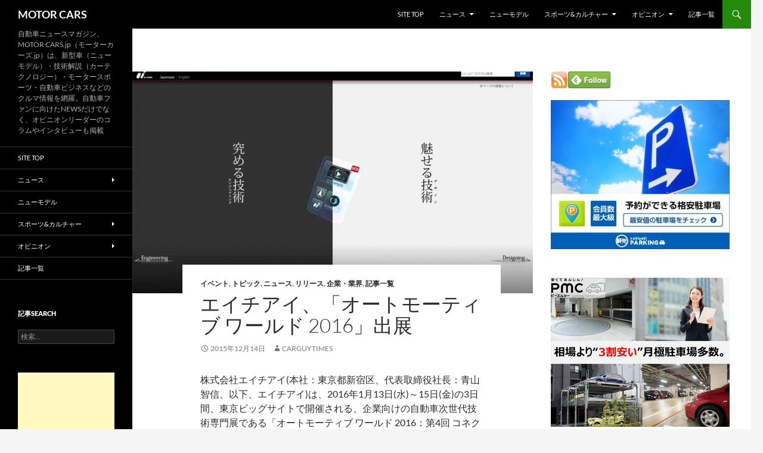

--- FILE ---
content_type: text/html; charset=utf-8
request_url: https://www.google.com/recaptcha/api2/aframe
body_size: 265
content:
<!DOCTYPE HTML><html><head><meta http-equiv="content-type" content="text/html; charset=UTF-8"></head><body><script nonce="DvLa-RNLpYjSfNypr7QLpQ">/** Anti-fraud and anti-abuse applications only. See google.com/recaptcha */ try{var clients={'sodar':'https://pagead2.googlesyndication.com/pagead/sodar?'};window.addEventListener("message",function(a){try{if(a.source===window.parent){var b=JSON.parse(a.data);var c=clients[b['id']];if(c){var d=document.createElement('img');d.src=c+b['params']+'&rc='+(localStorage.getItem("rc::a")?sessionStorage.getItem("rc::b"):"");window.document.body.appendChild(d);sessionStorage.setItem("rc::e",parseInt(sessionStorage.getItem("rc::e")||0)+1);localStorage.setItem("rc::h",'1768934934482');}}}catch(b){}});window.parent.postMessage("_grecaptcha_ready", "*");}catch(b){}</script></body></html>